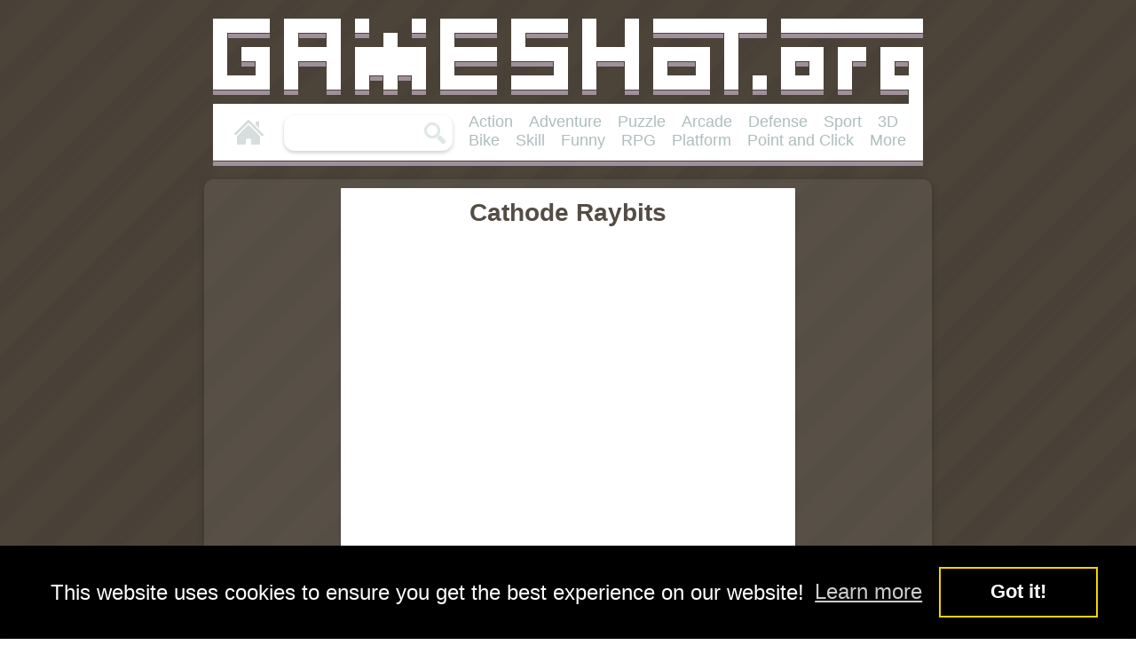

--- FILE ---
content_type: text/html; charset=UTF-8
request_url: https://www.gameshot.org/?id=8601
body_size: 3869
content:

<!doctype html>
<html lang = "en">
<head>

<meta charset="utf-8">
<title>Cathode Raybits Game at Gameshot.org</title>
<meta name="viewport" content="width=840px" />

<meta name="description" content="Cathode Raybits is as sweet as Megaman, it's hard as hell as well! Jump, run and fire your way through this great 8Bit retro arcade game.">
<meta name="keywords" content="action games, platform games, jumpnrun games, arcade games, retro games">
<meta name="publisher" content="Gameshot.org">

<meta property="og:title" content="Cathode Raybits Game at Gameshot.org" />
<meta property="og:description" content="Cathode Raybits is as sweet as Megaman, it's hard as hell as well! Jump, run and fire your way through this great 8Bit retro arcade game." />
<meta property="og:image" content="https://www.gameshot.org/pics/CathodeRaybits0414.jpg" />
<meta property="og:site_name" content="Gameshot" />
<meta property="og:see_also" content="https://www.gameshot.org">

<link rel="apple-touch-icon" sizes="120x120" href="/apple-touch-icon-120x120-precomposed.png" /> <link rel="apple-touch-icon" sizes="152x152" href="/apple-touch-icon-152x152-precomposed.png" />
<link rel="stylesheet" href="styles/style.css"/>
	<script src="https://server.cpmstar.com/view.aspx?poolid=21993&multi=4&script=1"></script>
	<script src="https://server.cpmstar.com/cached/textad.js"></script>
	<link rel="stylesheet" type="text/css" href="cookieconsent.min.css" />
<script src="//cdnjs.cloudflare.com/ajax/libs/cookieconsent2/3.0.3/cookieconsent.min.js"></script>
<script>
window.addEventListener("load", function(){
window.cookieconsent.initialise({
  "palette": {
    "popup": {
      "background": "#000",
      "text": "#FFF",
      "color": "#FFF"
    },
    "button": {
      "background": "transparent",
      "text": "#FFF",
      "border": "#f1d600"
    }
  },
  "content": {
  	"message": "This website uses cookies to ensure you get the best experience on our website!",
    "dismiss": "Got it!",
    "link": "Learn more",
    "href": "https://www.gameshot.org/policy.html"
  },
})});
</script>
</head>
<body>
<!-- BEGIN CPMSTAR TWO-SIDED ASYNCHRONOUS SITESKIN CODE 20130626 -->
<script>
var cpmstar_siteskin_settings = {
pid: 11237, //your poolid
centerWidth: '840px', //distance IN PIXELS of ad from left side of page, e.g. "800px" FIX !!!!!!
fixed: '1', //fix ads near top of screen: "0" to allow ads to scroll with page
topPos: '0px', //optionally shift the ad down from top of page
zIndex: 100 //adjust layering of ad vs. other page elements
};
(function(){var t=document.createElement('script');t.type='text/javascript';t.async=1;t.src=(document.location.protocol == "https:"?"//server":"//cdn") + ".cpmstar.com/cached/js/siteskin_v100.pack.js";var s=document.getElementsByTagName('script')[0];s.parentNode.insertBefore(t,s);})();
</script>
<!-- END CPMSTAR SITESKIN CODE -->



<div id="logo">
    <a href="https://www.gameshot.org" target="_blank"><img alt="Gameshot.org" src="img/gameshot_2018.gif"></a>

    <div id="navBar">
    <a class="navBtn" href="https://www.gameshot.org"><img alt="Home" src="img/btnHome.gif"></a>
        <div id="searchBar">
            <form>
            <input type="text" class="searchInput" maxlength="16" name="search">
            <input type="submit" class="searchButton" value=""/>
            </form>
        </div>
        <a class="navBtnCats" href="https://www.gameshot.org/?search=Action&cat=games">Action</a>
<a class="navBtnCats" href="https://www.gameshot.org/?search=Adventure&cat=games">Adventure</a>
<a class="navBtnCats" href="https://www.gameshot.org/?search=Puzzle&cat=games">Puzzle</a>
<a class="navBtnCats" href="https://www.gameshot.org/?search=Arcade&cat=games">Arcade</a>
<a class="navBtnCats" href="https://www.gameshot.org/?search=Defense&cat=games">Defense</a>
<a class="navBtnCats" href="https://www.gameshot.org/?search=Sport&cat=games">Sport</a>
<a class="navBtnCats" href="https://www.gameshot.org/?search=3D&cat=games">3D</a>
<a class="navBtnCats" href="https://www.gameshot.org/?search=Bike&cat=games">Bike</a>
<a class="navBtnCats" href="https://www.gameshot.org/?search=Skill&cat=games">Skill</a>
<a class="navBtnCats" href="https://www.gameshot.org/?search=Funny&cat=games">Funny</a>
<a class="navBtnCats" href="https://www.gameshot.org/?search=RPG&cat=games">RPG</a>
<a class="navBtnCats" href="https://www.gameshot.org/?search=Platform&cat=games">Platform</a>
<a class="navBtnCats" href="https://www.gameshot.org/?search=Point+and+Click&cat=games">Point and Click</a>
<a class="navBtnCats" href="https://www.gameshot.org/games-category">More</a>    </div>
</div>

<div id="main" style="width:800px;">

	<div id="mediaBox" style="width:512px;">
		<h1 style="margin:10px; padding-bottom:2px;">Cathode Raybits</h1>
								<object id="iframeGame" data="https://www.gameshot.org/games/games/CathodeRaybits0414.swf" width="512" height="448"></object>
		<script src="ruffle/ruffle.js"></script>
				<p class="txtGameDesc">Cathode Raybits is as sweet as Megaman, it's hard as hell as well! Jump, run and fire your way through this great 8Bit retro arcade game.</p>
	</div>
<div id="tags">Tags: 
<a href="?search=action&cat=games"><u>action</u></a> <a href="?search=platform&cat=games"><u>platform</u></a> <a href="?search=jumpnrun&cat=games"><u>jumpnrun</u></a> <a href="?search=arcade&cat=games"><u>arcade</u></a> <a href="?search=retro&cat=games"><u>retro</u></a> </div>





	<div style="clear: both;"></div>
	<a target="_top" href="https://www.gameshot.org/toprated"><div id="TopRatedGames" class="contBox" style="width:140px;float:right; margin-left:12px; text-align: center;vertical-align: middle;"><h2 style="text-align: center;padding:18px; line-height:24px;">
		<span style="font-size:44px;line-height: 38px; box-shadow:none;">Top</span>
		<span style="font-size:28px;line-height: 1px; box-shadow:none;">Rated</span>
		<span style="font-size:24px;line-height: 2px; box-shadow:none;">Games</span>
		</h2></div></a>
	<a target="_top" href="https://www.gameshot.org/?id=352"><div id="GameOfTheSecond" class="contBox"><img class="pics" alt="ASCII Heroes" src="/pics/asciiheroes.jpg"><h2>Game of the Second:</h2><p class="txt">ASCII Heroes</p></div></a>

	<a target="_top" href="?id=9557"><div class="contBox"><img class="pics" alt="Beavus HTML5" src="pics/beavus0520.jpg"><h2>Beavus HTML5</h2><p class="txt">Beavus is back! And he runs... without Flash. No! This beaver does need No outdated plugins. He's back for good, jumping and running on all devices.</p></div></a><a target="_top" href="?id=9555"><div class="contBox"><img class="pics" alt="Corporate Salmon" src="pics/CorporateSalmon1117.jpg"><h2>Corporate Salmon</h2><p class="txt">Be a good salmon, be a busy salmon, be a Corporate Salmon! In this fluffy fun game you've to climb stairs and collect coins. Don't get fired!</p></div></a><a target="_top" href="?id=9554"><div class="contBox"><img class="pics" alt="Forgotten Hill Playground" src="pics/ForgottenHillMementoPlayground1117.jpg"><h2>Forgotten Hill Playground</h2><p class="txt">Welcome back to Forgotten Hill. If you like a creepy point and click adventure you should take a look at the old Playground... and the past.</p></div></a>		<script>document.write('<a href="'+cpmStar.getLink()+'" target="_blank"><div class="contBox"><img class="pics" src="'+cpmStar.getImageUrl(200,115)+'"><h2>'+cpmStar.getTitle()+'</h2><p class="txt">'+cpmStar.getDescription()+'</p></div></a>'); cpmStar.nextAd();</script>
	<a target="_top" href="?id=9553"><div class="contBox"><img class="pics" alt="Wondrous Lands" src="pics/WondrousLands1117.jpg"><h2>Wondrous Lands</h2><p class="txt">Guide your brave heroes through the Wondrous Lands in this RPG fantasy game. Power up your troop, fight enemies and finally save the world.</p></div></a><a target="_top" href="?id=9552"><div class="contBox"><img class="pics" alt="Midnight Spooks 2" src="pics/MidnightSpooks21117.jpg"><h2>Midnight Spooks 2</h2><p class="txt">Help two dudes to get that mysterious photo from the nautical antique shop keeper in the funny point and click adventure game Midnight Spooks 2.</p></div></a><a target="_top" href="?id=9551"><div class="contBox"><img class="pics" alt="Revenge Of The Kid" src="pics/RevengeOfTheKid1117.jpg"><h2>Revenge Of The Kid</h2><p class="txt">Gunslingers, here's one for you. Gun down tons of baddies using your colt and other weapons and fight duels with bosses in 'Revenge Of The Kid'.</p></div></a>		<script>document.write('<a href="'+cpmStar.getLink()+'" target="_blank"><div class="contBox" style="height:auto; text-align:center;"></h2><p class="txt" style="height:auto; text-align:center;">'+cpmStar.getTitle()+'. '+cpmStar.getDescription()+'</p></div></a>'); cpmStar.nextAd();</script>
	<a target="_top" href="?id=9550"><div class="contBox"><img class="pics" alt="Dead Detective Brain Drain" src="pics/ZSDeadDetectiveBrainDrain1117.jpg"><h2>Dead Detective Brain Drain</h2><p class="txt">Welcome back to Zombie Society. This time Dead Detective and his assistant Zombie Watson are searching for a missing brain... lol</p></div></a><a target="_top" href="?id=9549"><div class="contBox"><img class="pics" alt="Dungeon Kriper 2" src="pics/DungeonKriper21117.jpg"><h2>Dungeon Kriper 2</h2><p class="txt">Crawl through the pixel dungeons, fight monsters, search for treasures and other nice stuff in the RPG idle game Dungeon Kriper 2.</p></div></a>		<script>document.write('<a href="'+cpmStar.getLink()+'" target="_blank"><div class="contBox"><img class="pics" src="'+cpmStar.getImageUrl(200,115)+'"><h2>'+cpmStar.getTitle()+'</h2><p class="txt">'+cpmStar.getDescription()+'</p></div></a>'); cpmStar.nextAd();</script>
	<a target="_top" href="?id=9548"><div class="contBox"><img class="pics" alt="Short And Sweet" src="pics/ShortAndSweet1117.jpg"><h2>Short And Sweet</h2><p class="txt">Let's keep this year's Halloween followup short and sweet with the short but creepy mini game 'Short And Sweet'. Just feed the children!</p></div></a><a target="_top" href="?id=9547"><div class="contBox"><img class="pics" alt="Arcalona" src="pics/Arcalona1017.jpg"><h2>Arcalona</h2><p class="txt">Conquer all the Seven Kingdoms in the RPG Arcalona. Build a town, level up your mercs and beat up animals and enemies in round based fights.</p></div></a>		<script>document.write('<a href="'+cpmStar.getLink()+'" target="_blank"><div class="contBox" style="height:auto; text-align:center;"></h2><p class="txt" style="height:auto; text-align:center;">'+cpmStar.getTitle()+'. '+cpmStar.getDescription()+'</p></div></a>'); cpmStar.nextAd();</script>
	
	<div class="outer">
						<span class="pageButton pageButtonL" style="opacity:0.5;">&lt;</span>
					<a href="?page=0">
			<span class="pageButton currentPage">
				1			</span>
			</a>
						<a href="?page=1">
			<span class="pageButton ">
				2			</span>
			</a>
						<a href="?page=2">
			<span class="pageButton ">
				3			</span>
			</a>
						<a href="?page=3">
			<span class="pageButton ">
				4			</span>
			</a>
						<a href="?page=4">
			<span class="pageButton ">
				5			</span>
			</a>
						<a href="?page=5">
			<span class="pageButton ">
				6			</span>
			</a>
						<a href="?page=6">
			<span class="pageButton ">
				7			</span>
			</a>
						<a href="?page=7">
			<span class="pageButton ">
				8			</span>
			</a>
						<a href="?page=8">
			<span class="pageButton ">
				9			</span>
			</a>
						<a href="?page=9">
			<span class="pageButton ">
				10			</span>
			</a>
								<a href="?page=1"><span class="pageButton pageButtonR">&gt;</span></a>
			</div>

<div id="footer">
 <a href="https://www.gameshot.org/freewebsitecontent.php">Free Games for Your Website</a>&emsp;&emsp;contact: <a href="mailto:email@gameshot.org">email at gameshot dot org</a>&emsp;&emsp;<a href="https://www.gameshot.org/policy.html">Privacy Policy</a>&emsp;&emsp;<a href="https://www.gameshot.org">Free Flash Games</a>
</div>

</div>

<br><br>
</body>
</html>